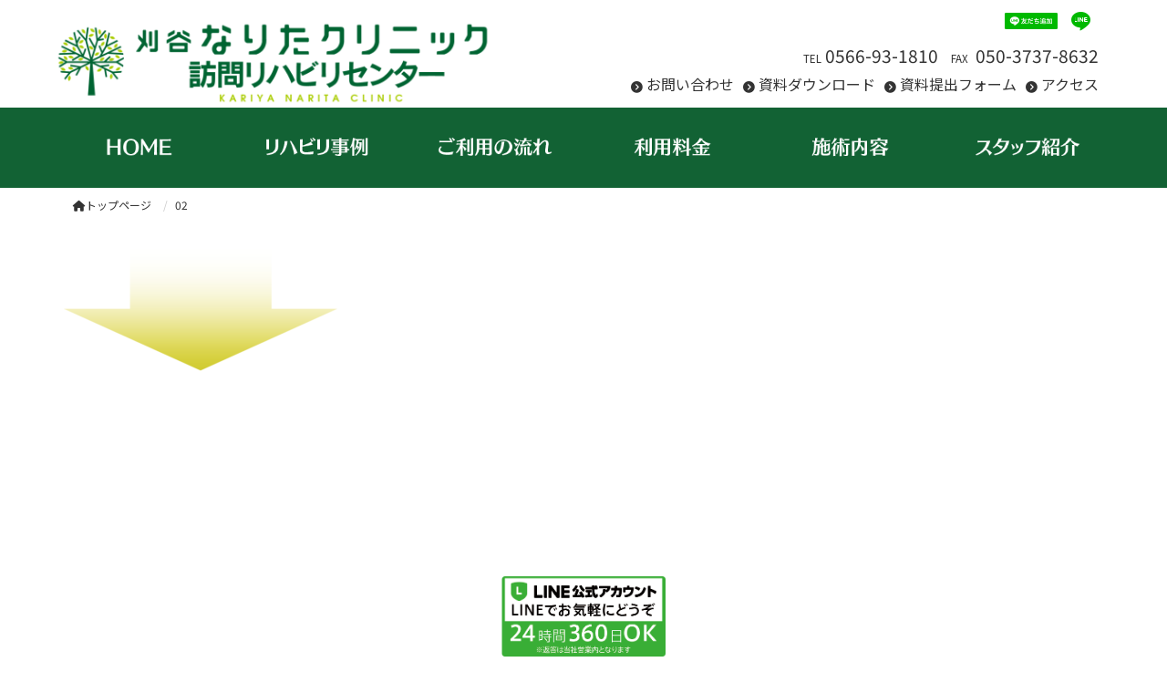

--- FILE ---
content_type: text/html; charset=UTF-8
request_url: https://www.narita-clinic.com/case/02-4/
body_size: 7703
content:
<!DOCTYPE html>
<html lang="jp">
    <head prefix="og: http://ogp.me/ns# fb: http://ogp.me/ns/fb# article: http://ogp.me/ns/article#">
    <meta http-equiv="content-type" content="text/html; charset=UTF-8">
    <meta charset="UTF-8" />
    <meta name="author" content="刈谷の訪問リハビリセンター|刈谷なりたクリニック 訪問リハビリセンター">
    
    <meta http-equiv="X-UA-Compatible" content="IE=edge">
    <meta name="viewport" content="width=device-width, initial-scale=1">
    <meta name="keywords" content="刈谷,訪問リハビリセンター,刈谷なりたクリニック 訪問リハビリセンター,リハビリ事例">
    <meta name="description" content="刈谷の訪問リハビリセンター|刈谷なりたクリニック 訪問リハビリセンターです。ケアマネージャの方、ソーシャルワーカーの方、個人の方やご家族が訪問リハビリをお頼み頂く際の流れや料金を紹介しています。リハビリ事例もご覧ください。" />

    <meta property="og:title" content="02 | 刈谷の訪問リハビリセンター|刈谷なりたクリニック 訪問リハビリセンター" />
    <meta property="og:type" content="website" />
    <meta property="og:description" content="刈谷の訪問リハビリセンター|刈谷なりたクリニック 訪問リハビリセンターです。ケアマネージャの方、ソーシャルワーカーの方、個人の方やご家族が訪問リハビリをお頼み頂く際の流れや料金を紹介しています。リハビリ事例もご覧ください。" />
    <meta property="og:url" content="www.narita-clinic.com/case/02-4/" />
    <meta property="og:site_name"  content="刈谷の訪問リハビリセンター|刈谷なりたクリニック 訪問リハビリセンター" />

    <meta property="og:image" content="https://www.narita-clinic.com/cms/wp-content/uploads/2019/12/logo-1-1024x206.png" />
    <link rel="shortcut icon" href="https://www.narita-clinic.com/cms/wp-content/uploads/2019/12/favicon.ico">

		<!-- All in One SEO 4.1.2.3 -->
		<title>02 | 刈谷なりたクリニック</title>
		<meta property="og:site_name" content="刈谷なりたクリニック |" />
		<meta property="og:type" content="article" />
		<meta property="og:title" content="02 | 刈谷なりたクリニック" />
		<meta property="article:published_time" content="2020-03-02T09:13:47Z" />
		<meta property="article:modified_time" content="2020-03-02T09:13:47Z" />
		<meta name="twitter:card" content="summary" />
		<meta name="twitter:domain" content="www.narita-clinic.com" />
		<meta name="twitter:title" content="02 | 刈谷なりたクリニック" />
		<meta name="google" content="nositelinkssearchbox" />
		<script type="application/ld+json" class="aioseo-schema">
			{"@context":"https:\/\/schema.org","@graph":[{"@type":"WebSite","@id":"https:\/\/www.narita-clinic.com\/#website","url":"https:\/\/www.narita-clinic.com\/","name":"\u5208\u8c37\u306a\u308a\u305f\u30af\u30ea\u30cb\u30c3\u30af","publisher":{"@id":"https:\/\/www.narita-clinic.com\/#organization"}},{"@type":"Organization","@id":"https:\/\/www.narita-clinic.com\/#organization","name":"\u5208\u8c37\u306a\u308a\u305f\u30af\u30ea\u30cb\u30c3\u30af","url":"https:\/\/www.narita-clinic.com\/"},{"@type":"BreadcrumbList","@id":"https:\/\/www.narita-clinic.com\/case\/02-4\/#breadcrumblist","itemListElement":[{"@type":"ListItem","@id":"https:\/\/www.narita-clinic.com\/#listItem","position":"1","item":{"@type":"WebPage","@id":"https:\/\/www.narita-clinic.com\/","name":"\u30db\u30fc\u30e0","url":"https:\/\/www.narita-clinic.com\/"},"nextItem":"https:\/\/www.narita-clinic.com\/case\/02-4\/#listItem"},{"@type":"ListItem","@id":"https:\/\/www.narita-clinic.com\/case\/02-4\/#listItem","position":"2","item":{"@type":"WebPage","@id":"https:\/\/www.narita-clinic.com\/case\/02-4\/","name":"02","url":"https:\/\/www.narita-clinic.com\/case\/02-4\/"},"previousItem":"https:\/\/www.narita-clinic.com\/#listItem"}]},{"@type":"Person","@id":"https:\/\/www.narita-clinic.com\/author\/takahashimanazashi-jp\/#author","url":"https:\/\/www.narita-clinic.com\/author\/takahashimanazashi-jp\/","name":"takahashi@manazashi.jp","image":{"@type":"ImageObject","@id":"https:\/\/www.narita-clinic.com\/case\/02-4\/#authorImage","url":"https:\/\/secure.gravatar.com\/avatar\/b65198b1752b4bb630aa95e280448aeb?s=96&d=mm&r=g","width":"96","height":"96","caption":"takahashi@manazashi.jp"}},{"@type":"ItemPage","@id":"https:\/\/www.narita-clinic.com\/case\/02-4\/#itempage","url":"https:\/\/www.narita-clinic.com\/case\/02-4\/","name":"02 | \u5208\u8c37\u306a\u308a\u305f\u30af\u30ea\u30cb\u30c3\u30af","inLanguage":"ja","isPartOf":{"@id":"https:\/\/www.narita-clinic.com\/#website"},"breadcrumb":{"@id":"https:\/\/www.narita-clinic.com\/case\/02-4\/#breadcrumblist"},"datePublished":"2020-03-02T09:13:47+09:00","dateModified":"2020-03-02T09:13:47+09:00"}]}
		</script>
		<!-- All in One SEO -->

<link rel='dns-prefetch' href='//s.w.org' />
		<script type="text/javascript">
			window._wpemojiSettings = {"baseUrl":"https:\/\/s.w.org\/images\/core\/emoji\/13.0.1\/72x72\/","ext":".png","svgUrl":"https:\/\/s.w.org\/images\/core\/emoji\/13.0.1\/svg\/","svgExt":".svg","source":{"concatemoji":"https:\/\/www.narita-clinic.com\/cms\/wp-includes\/js\/wp-emoji-release.min.js?ver=5.7.14"}};
			!function(e,a,t){var n,r,o,i=a.createElement("canvas"),p=i.getContext&&i.getContext("2d");function s(e,t){var a=String.fromCharCode;p.clearRect(0,0,i.width,i.height),p.fillText(a.apply(this,e),0,0);e=i.toDataURL();return p.clearRect(0,0,i.width,i.height),p.fillText(a.apply(this,t),0,0),e===i.toDataURL()}function c(e){var t=a.createElement("script");t.src=e,t.defer=t.type="text/javascript",a.getElementsByTagName("head")[0].appendChild(t)}for(o=Array("flag","emoji"),t.supports={everything:!0,everythingExceptFlag:!0},r=0;r<o.length;r++)t.supports[o[r]]=function(e){if(!p||!p.fillText)return!1;switch(p.textBaseline="top",p.font="600 32px Arial",e){case"flag":return s([127987,65039,8205,9895,65039],[127987,65039,8203,9895,65039])?!1:!s([55356,56826,55356,56819],[55356,56826,8203,55356,56819])&&!s([55356,57332,56128,56423,56128,56418,56128,56421,56128,56430,56128,56423,56128,56447],[55356,57332,8203,56128,56423,8203,56128,56418,8203,56128,56421,8203,56128,56430,8203,56128,56423,8203,56128,56447]);case"emoji":return!s([55357,56424,8205,55356,57212],[55357,56424,8203,55356,57212])}return!1}(o[r]),t.supports.everything=t.supports.everything&&t.supports[o[r]],"flag"!==o[r]&&(t.supports.everythingExceptFlag=t.supports.everythingExceptFlag&&t.supports[o[r]]);t.supports.everythingExceptFlag=t.supports.everythingExceptFlag&&!t.supports.flag,t.DOMReady=!1,t.readyCallback=function(){t.DOMReady=!0},t.supports.everything||(n=function(){t.readyCallback()},a.addEventListener?(a.addEventListener("DOMContentLoaded",n,!1),e.addEventListener("load",n,!1)):(e.attachEvent("onload",n),a.attachEvent("onreadystatechange",function(){"complete"===a.readyState&&t.readyCallback()})),(n=t.source||{}).concatemoji?c(n.concatemoji):n.wpemoji&&n.twemoji&&(c(n.twemoji),c(n.wpemoji)))}(window,document,window._wpemojiSettings);
		</script>
		<style type="text/css">
img.wp-smiley,
img.emoji {
	display: inline !important;
	border: none !important;
	box-shadow: none !important;
	height: 1em !important;
	width: 1em !important;
	margin: 0 .07em !important;
	vertical-align: -0.1em !important;
	background: none !important;
	padding: 0 !important;
}
</style>
	<link rel='stylesheet' id='wp-block-library-css'  href='https://www.narita-clinic.com/cms/wp-includes/css/dist/block-library/style.min.css?ver=5.7.14' type='text/css' media='all' />
<link rel='stylesheet' id='contact-form-7-css'  href='https://www.narita-clinic.com/cms/wp-content/plugins/contact-form-7/includes/css/styles.css?ver=5.1.7' type='text/css' media='all' />
<script type='text/javascript' src='https://www.narita-clinic.com/cms/wp-includes/js/jquery/jquery.min.js?ver=3.5.1' id='jquery-core-js'></script>
<script type='text/javascript' src='https://www.narita-clinic.com/cms/wp-includes/js/jquery/jquery-migrate.min.js?ver=3.3.2' id='jquery-migrate-js'></script>
<link rel="https://api.w.org/" href="https://www.narita-clinic.com/wp-json/" /><link rel="alternate" type="application/json" href="https://www.narita-clinic.com/wp-json/wp/v2/media/881" /><link rel="EditURI" type="application/rsd+xml" title="RSD" href="https://www.narita-clinic.com/cms/xmlrpc.php?rsd" />
<link rel="wlwmanifest" type="application/wlwmanifest+xml" href="https://www.narita-clinic.com/cms/wp-includes/wlwmanifest.xml" /> 
<meta name="generator" content="WordPress 5.7.14" />
<link rel='shortlink' href='https://www.narita-clinic.com/?p=881' />
<link rel="alternate" type="application/json+oembed" href="https://www.narita-clinic.com/wp-json/oembed/1.0/embed?url=https%3A%2F%2Fwww.narita-clinic.com%2Fcase%2F02-4%2F" />
<link rel="alternate" type="text/xml+oembed" href="https://www.narita-clinic.com/wp-json/oembed/1.0/embed?url=https%3A%2F%2Fwww.narita-clinic.com%2Fcase%2F02-4%2F&#038;format=xml" />
    <link href="//www.pc-exp.com/common/css/jquery.bxslider.css" rel="stylesheet">
    <link href="//www.pc-exp.com/common/vender/slick/slick-theme.css" rel="stylesheet">
    <link href="//www.pc-exp.com/common/vender/slick/slick.css" rel="stylesheet">
    <link href="//www.pc-exp.com/common/vender/superslides/dist/stylesheets/superslides.css" rel="stylesheet">
    <link rel="stylesheet" href="https://www.narita-clinic.com/cms/wp-content/themes/demo02/style.css" type="text/css">
    <link rel="stylesheet" href="//www.pc-exp.com/common/css/header/type002.css" type="text/css">
    <link rel="stylesheet" href="https://www.narita-clinic.com/cms/wp-content/themes/demo02/css/ligature-symbols.css" type="text/css">
    <link href="https://fonts.googleapis.com/css?family=Noto+Sans+JP&display=swap" rel="stylesheet">

    <link href="https://fonts.googleapis.com/css?family=Dancing+Script|Open+Sans+Condensed:300" rel="stylesheet">
    <link rel="stylesheet" href="//www.pc-exp.com/common/css/effect.css" type="text/css">
    <!-- iOS/Android-->
        <!--
        <meta name="mobile-web-app-capable" content="yes">
        <link rel="icon" sizes="196x196" href="">
        <link rel="apple-touch-icon" sizes="152x152" href="">
        -->
    <!--  for ie8 -->
    <!--[if lt IE 9]>
    <script src="//cdn.jsdelivr.net/html5shiv/3.7.2/html5shiv.min.js"></script>
    <script src="//cdnjs.cloudflare.com/ajax/libs/respond.js/1.4.2/respond.min.js"></script>
    <![endif]-->
    <!-- Include all compiled plugins (below), or include individual files as needed -->
<style type="text/css">
#navbar, .h002_sp{
    background-color: #126234;
    border-bottom: #126234 2px solid;
}
.f005, .f006, .copyright, .f005:before{
    background-color: #126234;
}

@media (min-width: 768px){
    #h002 li{
        border-left: solid #126234 1px;
    }
    .h002_sideline{
        border-right: solid #126234 1px;
    }
    #h002>li>ul>li a:hover{
        background-color: #126234;
    }
}

h2.z008 {
    border-left: solid #126234 5px;
}
.advantage001 ol>li:before, .service001_02 h3{
    color:#126234;
}
.advantage001 dt:after, .privacy001 dt:after, .service001_02 h3:before,h3.z009::after, .c001 h3:after, .c002 h3:after, .c003 h3:after, .c004 h3:after, .c005 h3:after{
    background-color: #126234;
}
h3.z009:before, .c001 h3:before, .c002 h3:before, .c003 h3:before, .c004 h3:before, .c005 h3:before{
    color: #126234;
}
.index002_02 dl dd a.btn:hover, .index002_01 a.btn:hover {
    text-decoration: none;
    color: ;
    background-color: #126234;
}
.index002_02 dl dd a.btn, .index002_01 a.btn{
    box-shadow: 0px 0px 0px 1px #126234;
    -moz-box-shadow: 0px 0px 0px 1px #126234;
    -webkit-box-shadow: 0px 0px 0px 1px #126234;
}
.con_001_05, .container_faq_02 dt, .container_faq_02 dd{
    border:1px solid #126234;
}
.con_001_05:hover, .container_faq_02 dt{
    background-color: #126234;
}
.archive_pager .current>.page-item{
    background-color: #126234;
}
.belt_001 hr{
    border-top: 2px solid #126234;
}
</style>
<style type="text/css">
body{
    color: #333333;
}
a:link { color:#333333; }
a:visited { color:#333333; }
a:active {
    color:#333333;
 }
#sbc-calendar table thead th, #sbc-calendar tr td{
    color: #333333;
}
 ul#h002>li>a:link, ul#h002>li>a:visited, div.h002_sp>a:link, div.h002_sp>a:visited {
    color:#ffffff !important;
}
.index002_02 dl dd a.btn:hover, .index002_01 a.btn:hover {
    color: #ffffff;
}
.container_faq_02 dt {
    color:#ffffff;
}

.h006 {
    color: #999999;
}
  .f005, .f006, .copyright, .f005:before, .f005 a, .copyright{
    color:#ffffff;
}
 #sbc-calendar .sbc-navigation select {
    color: #333;
}

.f006 a:link {
    color: #ffffff !important;
}
@media screen and (max-width: 767px) {
#h002>li>a:link, #h002>li>a:visited, .h002_sp>a:link, .h002_sp>a:visited {
    color: #ffffff;
}
.h002_sp, .h002_sp>a:link, .h002_sp>a:visited {
    color: #ffffff;
}
}
</style>
<!-- Global site tag (gtag.js) - Google Analytics -->
<script async src="https://www.googletagmanager.com/gtag/js?id=UA-86398124-49"></script>
<script>
  window.dataLayer = window.dataLayer || [];
  function gtag(){dataLayer.push(arguments);}
  gtag('js', new Date());

  gtag('config', 'UA-86398124-49');
</script>
<style type="text/css">
.h009 li:before{
    color: #333333;
}
.h012 li:before{
    color: #333333;
}
</style>
    </head>
<body class="wf-notosansjapanese">
<script type="text/javascript">
jQuery(document).ready(function($){
    $(function() {
        $('.h002_sp').on('click', function() {
            if($(this).hasClass('close')){
                $(this).removeClass('close');
                $("#navbar").removeClass('open');
            }else{
                $(this).addClass('close');
                $("#navbar").addClass('open');
            }

        });
    });
});
</script>
<header class="header h_type002">
    <div id="h001" class="container">
                <div class="row h008 h008_01">
            <div class="col-sm-5 col-xs-12 text-center h008_02">
                <div class="row">
                    <h1><a href="https://www.narita-clinic.com/">
                                            <img src="https://www.narita-clinic.com/cms/wp-content/uploads/2019/12/logo-1-1024x206.png" class="logo_pc logo img-responsive hidden-xs" alt="刈谷の訪問リハビリセンター|刈谷なりたクリニック 訪問リハビリセンター">
                                                    <img src="https://www.narita-clinic.com/cms/wp-content/uploads/2019/12/logo-1-1024x206.png" class="logo_sp logo img-responsive visible-xs logo_center" alt="刈谷の訪問リハビリセンター|刈谷なりたクリニック 訪問リハビリセンター">
                                                                    </a>
                    </h1>
                </div>
            </div>
            <div class="h002_sp text-center" >
                <a href="#">
                    <div class="h002_sp_02">
                        <span></span>
                    </div>
                                        <p class="text-center center-block">MENU</p>
                </a>
            </div>
            <div class="col-xs-12 visible-xs h011">
                            <div class="row h011_01 h011_new">
                    <div class="col-xs-12">
                        <ul class="list-inline visible-xs h007 ">
                                                                                                                                                                        <li class="h011_line_at">
                                <a href="https://line.me/R/ti/p/%40105unbbv" title="line-at"><img border="0" alt="友だち追加" src="https://scdn.line-apps.com/n/line_add_friends/btn/ja.png"></a>
                            </li>
                                                                                    <li>
                                <a href="http://line.me/R/msg/text/?刈谷なりたクリニックhttps://www.narita-clinic.com/" class="lsf-icon line" title="line"></a>
                            </li>
                                                    </ul>
                    </div>
                </div>
                        </div>
            <div class="col-sm-7 hidden-xs ">

                                <div class="row hidden-xs h004 h004_new">
                    <div class="col-xs-12">
                        <ul class="list-inline fr">
                                                                                                                                    <li class="h004_line_at">
                                <a href="https://line.me/R/ti/p/%40105unbbv" title="line-at"><img border="0" alt="友だち追加" src="https://scdn.line-apps.com/n/line_add_friends/btn/ja.png"></a>
                            </li>
                                                                                    <li>
                                <a href="http://line.me/R/msg/text/?刈谷なりたクリニックhttps://www.narita-clinic.com/" class="lsf-icon line" title="line"></a>
                            </li>
                                                    </ul>
                    </div>
                </div>
                            <div class="row h005">
                    <div class="col-xs-12">
                        <ul class="list-inline pull-right">
                                                        <li><span>TEL</span><a href="tel:0566-93-1810">0566-93-1810</a></li>
                                                                                    <li><span>FAX</span> 050-3737-8632</li>
                                                    </ul>
                    </div>
                </div>

                                <div class="row h009 hidden-xs">
                    <div class="col-xs-12">
                                                <ul class="list-inline pull-right">
<li class=" h009_contact1"><a  href="https://www.narita-clinic.com/contact/" >お問い合わせ</a></li><li class=" h009_contact2"><a  href="https://www.narita-clinic.com/download/" >資料ダウンロード</a></li><li class=" h009_contact3"><a  href="https://www.narita-clinic.com/filing/" >資料提出フォーム</a></li><li class=" h009_contact4"><a  href="https://www.narita-clinic.com/accses/" >アクセス</a></li></ul>
                                        </div>
                </div>
                        </div>
        </div>
        
    </div>

    <div class="clearfix"></div>
    <div id="navbar" class="container-fluid navbar-collapse">
        <div class="row">
            <nav class="container">
                <!--メインメニュー-->
                <ul id="h002" class="row text-center navbar-nav">
                    
                    <li class="h002_grand col-md-2 col-sm-2  ">
                        <a class="h002_02_hover" href="https://www.narita-clinic.com/"   ><img class="hidden-xs img-responsive center-block" src="https://www.narita-clinic.com/cms/wp-content/uploads/2019/12/h01_a-1.png" alt="HOME"><img style="display: none;" class="hidden-xs img-responsive center-block" src="https://www.narita-clinic.com/cms/wp-content/uploads/2019/12/h01_b-4.png" alt="HOME"><span class="visible-xs-inline">HOME</span></a>

                                            </li>
                
                    <li class="h002_grand col-md-2 col-sm-2  ">
                        <a class="h002_02_hover" href="https://www.narita-clinic.com/case/"   ><img class="hidden-xs img-responsive center-block" src="https://www.narita-clinic.com/cms/wp-content/uploads/2020/02/01.png" alt="リハビリテーション事例"><img style="display: none;" class="hidden-xs img-responsive center-block" src="https://www.narita-clinic.com/cms/wp-content/uploads/2020/02/02.png" alt="リハビリテーション事例"><span class="visible-xs-inline">リハビリテーション事例</span></a>

                                            </li>
                
                    <li class="h002_grand col-md-2 col-sm-2  ">
                        <a class="h002_02_hover" href="https://www.narita-clinic.com/flow/"   ><img class="hidden-xs img-responsive center-block" src="https://www.narita-clinic.com/cms/wp-content/uploads/2019/12/h03_a.png" alt="ご利用の流れ"><img style="display: none;" class="hidden-xs img-responsive center-block" src="https://www.narita-clinic.com/cms/wp-content/uploads/2019/12/h03_b.png" alt="ご利用の流れ"><span class="visible-xs-inline">ご利用の流れ</span></a>

                                            </li>
                
                    <li class="h002_grand col-md-2 col-sm-2  ">
                        <a class="h002_02_hover" href="https://www.narita-clinic.com/fee/"   ><img class="hidden-xs img-responsive center-block" src="https://www.narita-clinic.com/cms/wp-content/uploads/2019/12/h04_a.png" alt="利用料金"><img style="display: none;" class="hidden-xs img-responsive center-block" src="https://www.narita-clinic.com/cms/wp-content/uploads/2019/12/h04_b.png" alt="利用料金"><span class="visible-xs-inline">利用料金</span></a>

                                            </li>
                
                    <li class="h002_grand col-md-2 col-sm-2  ">
                        <a class="h002_02_hover" href="https://www.narita-clinic.com/treatment/"   ><img class="hidden-xs img-responsive center-block" src="https://www.narita-clinic.com/cms/wp-content/uploads/2019/12/h05_a.png" alt="施術内容"><img style="display: none;" class="hidden-xs img-responsive center-block" src="https://www.narita-clinic.com/cms/wp-content/uploads/2019/12/h05_b.png" alt="施術内容"><span class="visible-xs-inline">施術内容</span></a>

                                            </li>
                
                    <li class="h002_grand col-md-2 col-sm-2  h002_sideline">
                        <a class="h002_02_hover" href="https://www.narita-clinic.com/staff/"   ><img class="hidden-xs img-responsive center-block" src="https://www.narita-clinic.com/cms/wp-content/uploads/2019/12/h06_a.png" alt="スタッフ紹介"><img style="display: none;" class="hidden-xs img-responsive center-block" src="https://www.narita-clinic.com/cms/wp-content/uploads/2019/12/h06_b.png" alt="スタッフ紹介"><span class="visible-xs-inline">スタッフ紹介</span></a>

                                            </li>
                                                    <li class="visible-xs"><a  href="https://www.narita-clinic.com/contact/"  ><span >お問い合わせ</span></a></li>
                                    <li class="visible-xs"><a  href="https://www.narita-clinic.com/download/"  ><span >資料ダウンロード</span></a></li>
                                    <li class="visible-xs"><a  href="https://www.narita-clinic.com/filing/"  ><span >資料提出フォーム</span></a></li>
                                    <li class="visible-xs"><a  href="https://www.narita-clinic.com/accses/"  ><span >アクセス</span></a></li>
                                                                    <li class="visible-xs"><a href="https://www.narita-clinic.com/privacy/">プライバシーポリシー</a></li>
                                </ul>
            </nav>
                            <div class="row h011_01 h011_new visible-xs">
                    <div>
                        <ul class="list-inline visible-xs h007 ">
                                                                                                                                                                        <li class="h011_line_at">
                                <a href="https://line.me/R/ti/p/%40105unbbv" title="line-at"><img border="0" alt="友だち追加" src="https://scdn.line-apps.com/n/line_add_friends/btn/ja.png"></a>
                            </li>
                                                                                    <li>
                                <a href="http://line.me/R/msg/text/?刈谷なりたクリニックhttps://www.narita-clinic.com/" class="lsf-icon line" title="line"></a>
                            </li>
                                                    </ul>
                    </div>
                </div>
                    </div>

            </div>
<style type="text/css">
@media screen and (max-width: 767px){
div#navbar {
    background-color: #126234;
}
}
</style>
<style type="text/css">
<!--
img.logo_pc{
        margin-top: 20px;
}
img.logo_sp{
    max-width: 40%;
}
li.h009_contact1:before{
    vertical-align: middle;
}
.h009_contact1 a{
}
li.h009_contact2:before{
    vertical-align: middle;
}
.h009_contact2 a{
}
li.h009_contact3:before{
    vertical-align: middle;
}
.h009_contact3 a{
}
li.h009_contact4:before{
    vertical-align: middle;
}
.h009_contact4 a{
}
li.h012_lang1:before{
    vertical-align: middle;
}
.h012_lang1 a{
}
li.h012_lang2:before{
    vertical-align: middle;
}
.h012_lang2 a{
}
li.h012_lang3:before{
    vertical-align: middle;
}
.h012_lang3 a{
}
li.h012_lang4:before{
    vertical-align: middle;
}
.h012_lang4 a{
}
-->
</style>
</header>
<div class="wrapper">

<div class="visible-xs sp_header_search">
    </div>
    <div class="container">
        <div class="row">
            <div class="col-xs-12">
<ul class="breadcrumb list-inline">
    <li><a href="https://www.narita-clinic.com/">
<i class="fa fa-home" aria-hidden="true"></i>トップページ
</a></li>
    <li itemscope='' itemtype='//data-vocabulary.org/Breadcrumb'><span itemprop='title'>02</span></li>
</ul>            </div>
        </div>
    </div>

    <div class="container main">
        <div class="row">

            <div class="col-md-12 col-sm-12  ">

	


		<p class="attachment"><a href='https://www.narita-clinic.com/cms/wp-content/uploads/2020/03/02.png'><img width="300" height="157" src="https://www.narita-clinic.com/cms/wp-content/uploads/2020/03/02-300x157.png" class="attachment-medium size-medium" alt="" loading="lazy" srcset="https://www.narita-clinic.com/cms/wp-content/uploads/2020/03/02-300x157.png 300w, https://www.narita-clinic.com/cms/wp-content/uploads/2020/03/02.png 630w" sizes="(max-width: 300px) 100vw, 300px" /></a></p>
	
			</div>
	</div>
</div>

<div class="bottomnav hidden-xs ">
<ul class="bottomnav_row_1">
    <li class="bottomnav_block_1 ">
        <a href="https://lin.ee/ghPtAA8" target="_blank">
                <div class="bottomnav_block_item">
        <img src="https://www.narita-clinic.com/cms/wp-content/uploads/2019/12/l01.png" class="img-responsive center-block"  width="14%" >        </div><div class="bottomnav_block_item_hover" style="display: none;">
                </div>
        </a>    </li>
</ul>
</div>
<style type="text/css">
.bottomnav_row_1{
    background-color: ;
}
.bottomnav_row_2{
    background-color: ;
}
.bottomnav_block_1{
width:100%;
}
</style>
<div class="bottomnav visible-xs ">
<ul class="bottomnav_sp_row_1">
    <li class="bottomnav_sp_block_1 ">
        <a href="https://line.me/R/ti/p/%40105unbbv" target="_blank">
                <div class="bottomnav_block_item">
        <img src="https://www.narita-clinic.com/cms/wp-content/uploads/2019/12/l01.png" class="img-responsive center-block"  >        </div><div class="bottomnav_block_item_hover" style="display: none;">
                </div>
        </a>    </li>
</ul>
</div>
<style type="text/css">
.bottomnav_sp_row_1{
    background-color: rgba( 255,255,255,0 );
    height:80px;
}
.bottomnav_sp_row_2{
    background-color: rgba( 255,255,255,0 );
}
.bottomnav_sp_block_1{
width:100%;
}
</style>

<footer class="footer">
	<div class="container">
	</div>

	<div class="container-fruid footer_map">
		<iframe src="https://www.google.com/maps/embed?pb=!1m18!1m12!1m3!1d3269.0617496295718!2d137.0296989152398!3d34.98011798036372!2m3!1f0!2f0!3f0!3m2!1i1024!2i768!4f13.1!3m3!1m2!1s0x60049c76e6cf5d1f%3A0xa5ac6d1f8dbd85b4!2z5YiI6LC344Gq44KK44Gf44Kv44Oq44OL44OD44Kv!5e0!3m2!1sja!2sjp!4v1576855285898!5m2!1sja!2sjp" width="100%" height="450" frameborder="0" style="border:0;" allowfullscreen=""></iframe>	</div>
	
<article class="container-fruid f005 hidden-xs">
	<div class="container">
		<div class="row">
			<div class="col-md-3">
				<ul class="f005_01">
					<li>
												<a href="https://www.narita-clinic.com/">HOME													</a>
											</li>
					<li>
												<a href="https://www.narita-clinic.com/case/">リハビリテーション事例													</a>
											</li>
					<li>
												<a href="https://www.narita-clinic.com/flow/">ご利用の流れ													</a>
											</li>
					<li>
												<a href="https://www.narita-clinic.com/fee/">利用料金													</a>
											</li>
					<li>
												<a href="https://www.narita-clinic.com/treatment/">施術内容													</a>
											</li>
					<li>
												<a href="https://www.narita-clinic.com/staff/">スタッフ紹介													</a>
											</li>
				</ul>
			</div>
			<div class="col-md-3">
				<ul class="f005_01">
					<li>
						<a href="https://www.narita-clinic.com/contact/">お問い合わせ</a>
					</li>
					<li>
						<a href="https://www.narita-clinic.com/download/">資料ダウンロード</a>
					</li>
					<li>
						<a href="https://www.narita-clinic.com/filing/">資料提出フォーム</a>
					</li>
					<li>
						<a href="https://www.narita-clinic.com/accses/">アクセス</a>
					</li>
				</ul>
			</div>
			<div class="col-md-3">
				<ul>
					                                                                                                    <li>
                        <a href="http://line.me/R/msg/text/?刈谷なりたクリニックhttps://www.narita-clinic.com/" class="lsf-icon line" title="line">LINE</a>
                    </li>
                    				</ul>
				<ul class="f005_01">
					<li><a href="https://www.narita-clinic.com/privacy/">プライバシーポリシー</a></li>
				</ul>
			</div>

		</div>
	</div>
</article>

	<div class="container-fruid copyright text-center">Copyright© 刈谷なりたクリニック 訪問リハビリセンター</div>

</footer>

<style type="text/css">
<!--
@media (min-width: 768px){
.f003 {
    height: auto;
}
.f003{
}
}
@media (max-width: 767px){
.f003 {
    height: auto;
}
img.footer_top_sp{
    max-width: 80%;
    max-height: none;
}
.f003{
        bottom: 90px;
        right: -6px;
}
}
</style>
<script src="https://www.narita-clinic.com/cms/wp-content/themes/demo02/js/bs.min.js"></script>
<script type='text/javascript' id='contact-form-7-js-extra'>
/* <![CDATA[ */
var wpcf7 = {"apiSettings":{"root":"https:\/\/www.narita-clinic.com\/wp-json\/contact-form-7\/v1","namespace":"contact-form-7\/v1"}};
/* ]]> */
</script>
<script type='text/javascript' src='https://www.narita-clinic.com/cms/wp-content/plugins/contact-form-7/includes/js/scripts.js?ver=5.1.7' id='contact-form-7-js'></script>
<script type='text/javascript' src='https://www.narita-clinic.com/cms/wp-includes/js/wp-embed.min.js?ver=5.7.14' id='wp-embed-js'></script>
<script src="//www.pc-exp.com/common/js/js.cookie.js"></script>
<script src="//www.pc-exp.com/common/js/heightline.js"></script>
<script src="//www.pc-exp.com/common/js/jquery.bxslider.min.js"></script>
<script src="//www.pc-exp.com/common/js/ekko-lightbox.min.js"></script>
<script src="//www.pc-exp.com/common/vender/slick/slick.min.js"></script>
<script src="//www.pc-exp.com/common/vender/superslides/dist/jquery.superslides.js"></script>
<script src="//www.pc-exp.com/common/vender/inview/jquery.inview.min.js"></script>
<script src="//www.pc-exp.com/common/vender/stickyfill/stickyfill.min.js"></script>
<script src="//www.pc-exp.com/common/js/common.js"></script>

<script type="text/javascript">
<!--
jQuery(document).ready(function($){
    var page_cookie = Cookies.get("vd_fav_page");
    var page_list = [];
    if( page_cookie ){
        page_list = page_cookie.split("#");
        page_list = page_list.map( str => parseInt(str, 10) );
    }
    if( $(".fav_link_cnt").length ){
        $(".fav_link_cnt").html(page_list.length);
        $(".fav_link_cnt").show();
    }
});
-->
</script>


<script type="text/javascript">
    jQuery(document).ready(function ($) {
        $(document).delegate('*[data-toggle="lightbox"]', 'click', function(event) {
        event.preventDefault();
        $(this).ekkoLightbox();
        });
    });
</script>
</body>
</html>